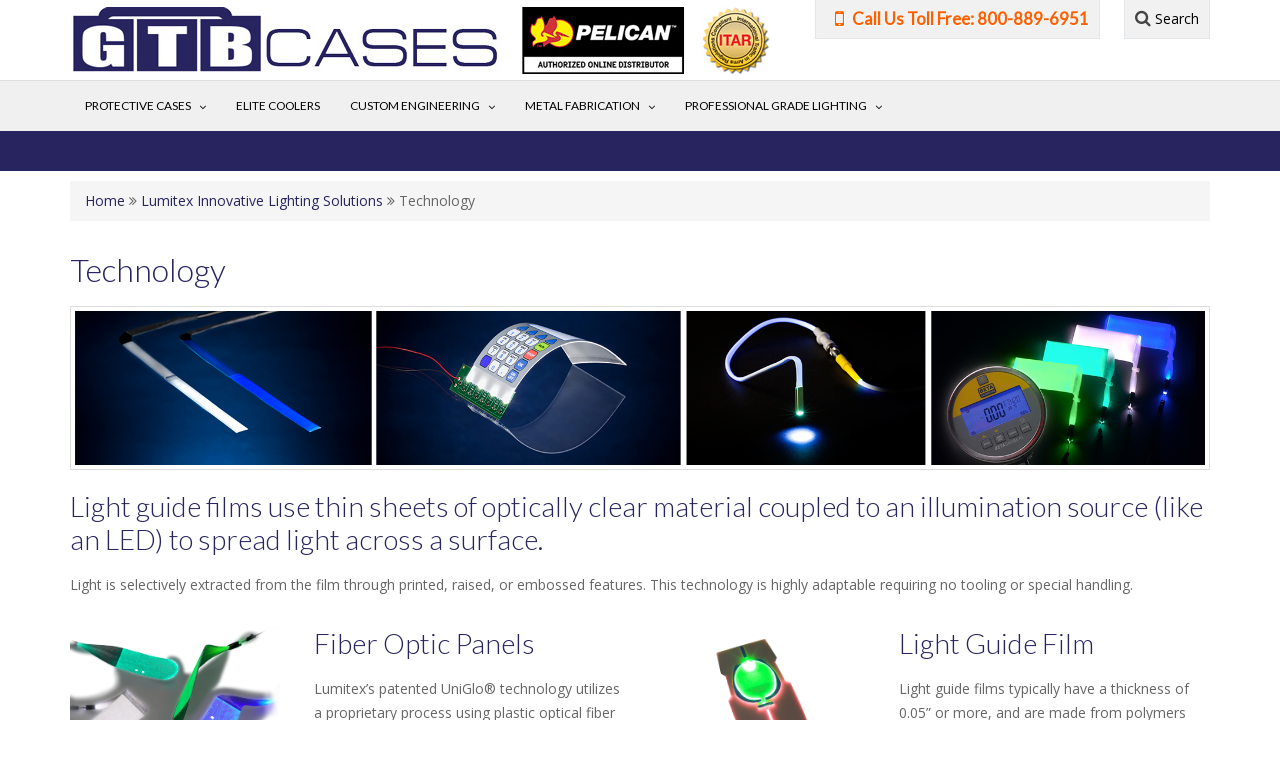

--- FILE ---
content_type: text/html;charset=UTF-8
request_url: http://www.gtbcases.com/category/19090/technology.htm
body_size: 8513
content:


	  
	  
<!DOCTYPE html>
<html lang="en">

<head>

<meta name="viewport" content="width=device-width, initial-scale=1">
<meta name="viewport" content="width=device-width, initial-scale=1.0, minimum-scale=1.0, maximum-scale=1.0, user-scalable=no">

<!-- /////////////////////////////////////////// BEGIN HEAD CONTENT /////////////////////////////////////////////// -->


<meta charset="utf-8" />
<title>Technology</title> <meta name="robots" content="index,follow" />
<meta name="keywords" content="Protective cases,Watertight cases,Waterproof boxes,Durable cases,Unbreakable boxes,Transportable cases,Shipping cases,Carrying boxes,Equipment cases,Container for equipment,Industrial cases,Industrial safety cases,Fire rescue cases,Police security cases,Military cases,Marine  nautical cases,Photographic cases,plastic cases" />
<meta name="description" content="GTB Cases offers the world's toughest watertight cases and equipment protectors. We also offer lighting solutions from Pelican Lighting." />

<meta property="og:title" content="Technology" /> 
<meta property="og:description" content="GTB Cases offers the world's toughest watertight cases and equipment protectors. We also offer lighting solutions from Pelican Lighting." />
<meta property="og:url" content="http://www.gtbcases.com/index.cfm/?fuseaction=category.display&category_id=19090" />
<meta name="msvalidate.01" content="0F41B9566072A15019A6A4EDC0C4BFCF" />
 
<link rel="dns-prefetch" href="//ajax.googleapis.com" />
<link rel="dns-prefetch" href="//fonts.gstatic.com" />
<link rel="dns-prefetch" href="//fonts.googleapis.com" />
<link rel="dns-prefetch" href="//cdnjs.cloudfare.com" />
<link rel="dns-prefetch" href="//opensource.keycdn.com" />
<!--[if lt IE 9]>
<script src="https://cdnjs.cloudflare.com/ajax/libs/html5shiv/3.7.3/html5shiv.min.js"></script>
<script src="https://cdnjs.cloudflare.com/ajax/libs/css3pie/1.0.0/PIE.min.js"></script>
<![endif]-->
	
<script src="https://ajax.googleapis.com/ajax/libs/jquery/2.2.4/jquery.min.js"></script>
<script src="https://ajax.googleapis.com/ajax/libs/jqueryui/1.11.4/jquery-ui.min.js"></script>
<script src="/cms/rootjs/index.js"></script>
<!-- Latest compiled and minified CSS -->

<link rel="stylesheet" href="/cms/js/bootstrap/3.3.6/css/bootstrap.min.css" />


<link rel="stylesheet" href="https://cdnjs.cloudflare.com/ajax/libs/font-awesome/4.7.0/css/font-awesome.min.css" />
<link rel="stylesheet" href="/cms/rootcss/index.css" />

	
	
	

	
			
		
	
	
	
	

	
<link rel="stylesheet" href="/custom/themes/default/css/palette_Default.css" media="screen" />
<link rel="stylesheet" href="/custom/themes/default/css/styles.css?version=ECC613EB-2006-CA18-C97AC32BDAC567A9" media="screen" />

<link rel="stylesheet" href="/cms/rootcss/print.css" media="print"/>
<link rel="alternate" type="application/rss+xml" href="/cms/newsfeed.cfm" title="RSS News Feed from GTB Cases Corp." />


	
	
	

	
			
		
	
	
	
	

	

<!-- /////////////////////////////////////////// END HEAD CONTENT /////////////////////////////////////////////// -->









		<!-- Global site tag (gtag.js) - Google Analytics xxxxxxxxxxx -->
		<script async src="https://www.googletagmanager.com/gtag/js?id=UA-10316791-1"></script>
		<script>
		  window.dataLayer = window.dataLayer || [];
		  function gtag(){dataLayer.push(arguments);}
		  gtag('js', new Date());
		
		  gtag('config', 'UA-10316791-1');
		</script>




</head>







	






<body  data-smooth-scrolling="1" style="max-width: 100%; overflow-x: hidden;">









<div id="sb-site">
<div class="boxed">

<header id="header-full-top" class="hidden-xs header-full">
    <div class="container">
        <a href="http://www.gtbcases.com/" class="header-full-title"></a>
        <nav class="top-nav">
 
            <div class="dropdown animated fadeInDown animation-delay-5">
				<a href="tel:800-889-6951" style="text-shadow:1px 1px 1px #fff;"><h5 style="margin:2px 0 2px 0;font-weight:bold;color:#FF5F00;"><i class="fa fa-fw fa-lg fa-mobile" style="color:#FF5F00;position:relative;top:-1px;"></i>Call Us Toll Free: 800-889-6951</h5></a>
            </div>
            <div class="dropdown animated fadeInDown animation-delay-13">
                <a href="#" class="dropdown-toggle" data-toggle="dropdown"><i class="fa fa-search"></i> Search</a>
                <div class="dropdown-menu dropdown-menu-right dropdown-search-box animated fadeInUp">
                    <form action="/index.cfm?fuseaction=page.searchresults" method="post" role="form">
                        <div class="input-group">
                            <input type="text" name="string" value="" class="form-control" placeholder="Search...">
                            <span class="input-group-btn">
                                <button class="btn btn-primary" type="submit" value="submit">Go!</button>
                            </span>
                        </div><!-- /input-group -->
                    </form>
                </div>
            </div> <!-- dropdown -->
        </nav>
    </div> <!-- container -->
</header> <!-- header-full -->

	
	<nav id="header" class="navbar navbar-static-top navbar-default navbar-header-full yamm" role="navigation">
		
		<div class="container">
			<div class="navbar-header">
				<button type="button" class="navbar-toggle" data-toggle="collapse" data-target="#navbar">
					<span class="sr-only">Toggle navigation</span>
					<i class="fa fa-bars"></i>
				</button>
				
				<a id="ar-brand" class="navbar-brand hidden-lg hidden-md hidden-sm" href="http://www.gtbcases.com/index.cfm">GTB Cases Corp.</a>
				
			</div>
        <div id="navbar" class="navbar-collapse collapse">
		
			<ul class="nav navbar-nav" id="mainNav">
				
			    
				
					
				
				
    
    
	
	
		
	
	
		
		
	
	<li id="nav-cat-4275" class="dropdown"><a href="#" class="dropdown-toggle" data-toggle="dropdown">Protective Cases</a>
		
		
            
		<ul class="dropdown-menu dropdown-menu-left">
			<li><a href="http://www.gtbcases.com/category/4275/protective-cases.htm" target="_self">Protective Cases</a></li>
			
			
				
				
				
    
    
	
	
		
	
	
		
		
	
	<li id="nav-cat-10849"><a href="http://www.gtbcases.com/category/10849/shell-and-case-standard-300-carrying-cases.htm" target="_self" title="Shell-Case, Ltd.">Shell-Case, Ltd.</a>
		
    </li>

			
				
				
				
    
    
	
	
		
	
	
		
		
	
	<li id="nav-cat-10850" class="dropdown-submenu"><a href="#" class="dropdown-toggle" data-toggle="dropdown">Fieldtex Products</a>
		
		
            
		<ul class="dropdown-menu dropdown-menu-left">
			<li><a href="http://www.gtbcases.com/category/10850/fieldtex-products.htm" target="_self">Fieldtex Products</a></li>
			
			
				
				
				
    
    
	
	
		
	
	
		
		
	
	<li id="nav-cat-10901"><a href="http://www.gtbcases.com/category/10901/fieldtex-medical.htm" target="_self" title="Fieldtex Medical">Fieldtex Medical</a>
		
    </li>

			
				
				
				
    
    
	
	
		
	
	
		
		
	
	<li id="nav-cat-10902"><a href="http://www.gtbcases.com/category/10902/fieldtex-military.htm" target="_self" title="Fieldtex Military">Fieldtex Military</a>
		
    </li>

			
				
				
				
    
    
	
	
		
	
	
		
		
	
	<li id="nav-cat-10903"><a href="http://www.gtbcases.com/category/10903/fieldtex-instruments.htm" target="_self" title="Fieldtex Instruments">Fieldtex Instruments</a>
		
    </li>

			
				
				
				
    
    
	
	
		
	
	
		
		
	
	<li id="nav-cat-10904"><a href="http://www.gtbcases.com/category/10904/fieldtex-custom-sewn-products.htm" target="_self" title="FieldTex Custom Sewn Products">FieldTex Custom Sewn Products</a>
		
    </li>

			
		</ul>
        
    </li>

			
				
				
				
    
    
	
	
		
	
	
		
		
	
	<li id="nav-cat-6450" class="dropdown-submenu"><a href="#" class="dropdown-toggle" data-toggle="dropdown">Pelican Cases</a>
		
		
            
		<ul class="dropdown-menu dropdown-menu-left">
			<li><a href="http://www.gtbcases.com/category/6450/pelican-cases.htm" target="_self">Pelican Cases</a></li>
			
			
				
				
				
    
    
	
	
		
	
	
		
		
	
	<li id="nav-cat-5466"><a href="http://www.gtbcases.com/category/5466/pelican-storm-cases.htm" target="_self" title="Pelican Storm Cases">Pelican Storm Cases</a>
		
    </li>

			
				
				
				
    
    
	
	
		
	
	
		
		
	
	<li id="nav-cat-4277"><a href="http://www.gtbcases.com/category/4277/pelican-laptop-cases.htm" target="_self" title="Pelican Laptop Cases">Pelican Laptop Cases</a>
		
    </li>

			
				
				
				
    
    
	
	
		
	
	
		
		
	
	<li id="nav-cat-4280"><a href="http://www.gtbcases.com/category/4280/micro-pelican-cases.htm" target="_self" title="Micro Pelican Cases">Micro Pelican Cases</a>
		
    </li>

			
				
				
				
    
    
	
	
		
	
	
		
		
	
	<li id="nav-cat-4281"><a href="http://www.gtbcases.com/category/4281/small-pelican-cases.htm" target="_self" title="Small Pelican Cases">Small Pelican Cases</a>
		
    </li>

			
				
				
				
    
    
	
	
		
	
	
		
		
	
	<li id="nav-cat-4282"><a href="http://www.gtbcases.com/category/4282/medium-pelican-cases.htm" target="_self" title="Medium Pelican Cases">Medium Pelican Cases</a>
		
    </li>

			
				
				
				
    
    
	
	
		
	
	
		
		
	
	<li id="nav-cat-4283"><a href="http://www.gtbcases.com/category/4283/large-pelican-cases.htm" target="_self" title="Large Pelican Cases">Large Pelican Cases</a>
		
    </li>

			
				
				
				
    
    
	
	
		
	
	
		
		
	
	<li id="nav-cat-6290"><a href="http://www.gtbcases.com/category/6290/pelican-and-hardigg-rackmount-cases.htm" target="_self" title="Pelican-Hardigg Rackmount Cases">Pelican-Hardigg Rackmount Cases</a>
		
    </li>

			
				
				
				
    
    
	
	
		
	
	
		
		
	
	<li id="nav-cat-12341"><a href="http://www.gtbcases.com/category/12341/pelican-air-cases.htm" target="_self" title="Pelican Air Cases">Pelican Air Cases</a>
		
    </li>

			
				
				
				
    
    
	
	
		
	
	
		
		
	
	<li id="nav-cat-16495" class="dropdown-submenu"><a href="#" class="dropdown-toggle" data-toggle="dropdown">Pelican-Hardigg V-Series Rack Mount Cases</a>
		
		
            
		<ul class="dropdown-menu dropdown-menu-left">
			<li><a href="http://www.gtbcases.com/category/16495/pelican-and-hardigg-v-and-series-rack-mount-cases.htm" target="_self">Pelican-Hardigg V-Series Rack Mount Cases</a></li>
			
			
				
				
				
    
    
	
	
		
	
	
		
		
	
	<li id="nav-cat-16498"><a href="http://www.gtbcases.com/category/16498/classic-and-v-sizes.htm" target="_self" title="Classic-V Sizes">Classic-V Sizes</a>
		
    </li>

			
				
				
				
    
    
	
	
		
	
	
		
		
	
	<li id="nav-cat-16499"><a href="http://www.gtbcases.com/category/16499/super-and-v-sizes.htm" target="_self" title="Super-V Sizes">Super-V Sizes</a>
		
    </li>

			
		</ul>
        
    </li>

			
		</ul>
        
    </li>

			
				
				
				
    
    
	
	
		
	
	
		
		
	
	<li id="nav-cat-6452" class="dropdown-submenu"><a href="#" class="dropdown-toggle" data-toggle="dropdown">ZERO Cases</a>
		
		
            
		<ul class="dropdown-menu dropdown-menu-left">
			<li><a href="http://www.gtbcases.com/category/6452/zero-cases.htm" target="_self">ZERO Cases</a></li>
			
			
				
				
				
    
    
	
	
		
	
	
		
		
	
	<li id="nav-cat-5140"><a href="http://www.gtbcases.com/category/5140/zero-centurion-cases.htm" target="_self" title="ZERO Centurion Cases">ZERO Centurion Cases</a>
		
    </li>

			
				
				
				
    
    
	
	
		
	
	
		
		
	
	<li id="nav-cat-14398"><a href="http://www.gtbcases.com/category/14398/zero-centurion-mil-and-spec-cases.htm" target="_self" title="ZERO Centurion MIL-Spec Cases">ZERO Centurion MIL-Spec Cases</a>
		
    </li>

			
				
				
				
    
    
	
	
		
	
	
		
		
	
	<li id="nav-cat-14401"><a href="http://www.gtbcases.com/category/14401/zero-deep-drawn-cans.htm" target="_self" title="ZERO Deep Drawn Cans">ZERO Deep Drawn Cans</a>
		
    </li>

			
				
				
				
    
    
	
	
		
	
	
		
		
	
	<li id="nav-cat-14400"><a href="http://www.gtbcases.com/category/14400/zero-modular-and-reusable-containers.htm" target="_self" title="ZERO Modular and Reusable Containers">ZERO Modular and Reusable Containers</a>
		
    </li>

			
				
				
				
    
    
	
	
		
	
	
		
		
	
	<li id="nav-cat-14396"><a href="http://www.gtbcases.com/category/14396/zero-val-and-an-900-series-cases.htm" target="_self" title="VAL-AN 900 Series Rackmount Front Opening Cases">VAL-AN 900 Series Rackmount Front Opening Cases</a>
		
    </li>

			
				
				
				
    
    
	
	
		
	
	
		
		
	
	<li id="nav-cat-14397"><a href="http://www.gtbcases.com/category/14397/zero-val-and-an-transit-cases.htm" target="_self" title="ZERO Val-An Transit Cases">ZERO Val-An Transit Cases</a>
		
    </li>

			
				
				
				
    
    
	
	
		
	
	
		
		
	
	<li id="nav-cat-14399"><a href="http://www.gtbcases.com/category/14399/zero-valuline-instrument-cases.htm" target="_self" title="ZERO Valuline Instrument Cases">ZERO Valuline Instrument Cases</a>
		
    </li>

			
				
				
				
    
    
	
	
		
	
	
		
		
	
	<li id="nav-cat-6513"><a href="http://www.gtbcases.com/category/6513/zero-zeroller-cases.htm" target="_self" title="Zero ZeRoller Cases">Zero ZeRoller Cases</a>
		
    </li>

			
		</ul>
        
    </li>

			
				
				
				
    
    
	
	
		
	
	
		
		
	
	<li id="nav-cat-6453" class="dropdown-submenu"><a href="#" class="dropdown-toggle" data-toggle="dropdown">Hardigg Cases</a>
		
		
            
		<ul class="dropdown-menu dropdown-menu-left">
			<li><a href="http://www.gtbcases.com/category/6453/hardigg-cases.htm" target="_self">Hardigg Cases</a></li>
			
			
				
				
				
    
    
	
	
		
	
	
		
		
	
	<li id="nav-cat-6349"><a href="http://www.gtbcases.com/category/6349/mobile-armory.htm" target="_self" title="Mobile Armory">Mobile Armory</a>
		
    </li>

			
				
				
				
    
    
	
	
		
	
	
		
		
	
	<li id="nav-cat-6347"><a href="http://www.gtbcases.com/category/6347/mobile-it.htm" target="_self" title="Mobile IT">Mobile IT</a>
		
    </li>

			
				
				
				
    
    
	
	
		
	
	
		
		
	
	<li id="nav-cat-6348"><a href="http://www.gtbcases.com/category/6348/mobile-master.htm" target="_self" title="Mobile Master">Mobile Master</a>
		
    </li>

			
				
				
				
    
    
	
	
		
	
	
		
		
	
	<li id="nav-cat-6350"><a href="http://www.gtbcases.com/category/6350/mobile-medical.htm" target="_self" title="Mobile Medical">Mobile Medical</a>
		
    </li>

			
				
				
				
    
    
	
	
		
	
	
		
		
	
	<li id="nav-cat-6346"><a href="http://www.gtbcases.com/category/6346/mobile-office.htm" target="_self" title="Mobile Office">Mobile Office</a>
		
    </li>

			
				
				
				
    
    
	
	
		
	
	
		
		
	
	<li id="nav-cat-6292"><a href="http://www.gtbcases.com/category/6292/ruggedized-roto-mold-cases.htm" target="_self" title="Ruggedized Roto Mold Cases">Ruggedized Roto Mold Cases</a>
		
    </li>

			
		</ul>
        
    </li>

			
				
				
				
    
    
	
	
		
	
	
		
		
	
	<li id="nav-cat-4502" class="dropdown-submenu"><a href="#" class="dropdown-toggle" data-toggle="dropdown">Custom Protective Cases</a>
		
		
            
		<ul class="dropdown-menu dropdown-menu-left">
			<li><a href="http://www.gtbcases.com/category/4502/custom-protective-cases-and-solutions.htm" target="_self">Custom Protective Cases</a></li>
			
			
				
				
				
    
    
	
	
		
	
	
		
		
	
	<li id="nav-cat-4279"><a href="http://www.gtbcases.com/category/4279/military-and-government.htm" target="_self" title="Military & Government">Military & Government</a>
		
    </li>

			
		</ul>
        
    </li>

			
		</ul>
        
    </li>

				
				
					
				
				
    
    
	
	
		
	
	
		
		
	
	<li id="nav-cat-10957"><a href="http://www.gtbcases.com/category/10957/pelican-progear-elite-coolers.htm" target="_self" title="Elite Coolers">Elite Coolers</a>
		
    </li>

				
				
					
				
				
    
    
	
	
		
	
	
		
		
	
	<li id="nav-cat-10852" class="dropdown"><a href="#" class="dropdown-toggle" data-toggle="dropdown">Custom Engineering</a>
		
		
            
		<ul class="dropdown-menu dropdown-menu-left">
			<li><a href="http://www.gtbcases.com/category/10852/custom-engineering-solutions.htm" target="_self">Custom Engineering</a></li>
			
			
				
				
				
    
    
	
	
		
	
	
		
		
	
	<li id="nav-cat-10856"><a href="http://www.gtbcases.com/category/10856/new-product-engineering-services.htm" target="_self" title="New Product Engineering Services">New Product Engineering Services</a>
		
    </li>

			
				
				
				
    
    
	
	
		
	
	
		
		
	
	<li id="nav-cat-10858"><a href="http://www.gtbcases.com/category/10858/qa-and-qc-inspection-and-reverse-engineering.htm" target="_self" title="QA / QC Inspection & Reverse Engineering">QA / QC Inspection & Reverse Engineering</a>
		
    </li>

			
				
				
				
    
    
	
	
		
	
	
		
		
	
	<li id="nav-cat-10854"><a href="http://www.gtbcases.com/category/10854/advanced-engineering-analysis.htm" target="_self" title="Advanced Engineering Analysis">Advanced Engineering Analysis</a>
		
    </li>

			
				
				
				
    
    
	
	
		
	
	
		
		
	
	<li id="nav-cat-10857"><a href="http://www.gtbcases.com/category/10857/lean-manufacturing-implementation.htm" target="_self" title="Lean Manufacturing Implementation">Lean Manufacturing Implementation</a>
		
    </li>

			
				
				
				
    
    
	
	
		
	
	
		
		
	
	<li id="nav-cat-10855"><a href="http://www.gtbcases.com/category/10855/machine-design.htm" target="_self" title="Machine Design">Machine Design</a>
		
    </li>

			
				
				
				
    
    
	
	
		
	
	
		
		
	
	<li id="nav-cat-10853"><a href="http://www.gtbcases.com/category/10853/3d-rapid-prototyping.htm" target="_self" title="3D Rapid Prototyping">3D Rapid Prototyping</a>
		
    </li>

			
		</ul>
        
    </li>

				
				
					
				
				
    
    
	
	
		
	
	
		
		
	
	<li id="nav-cat-10905" class="dropdown"><a href="#" class="dropdown-toggle" data-toggle="dropdown">Metal Fabrication</a>
		
		
            
		<ul class="dropdown-menu dropdown-menu-left">
			<li><a href="http://www.gtbcases.com/category/10905/custom-metal-fabrication-services.htm" target="_self">Metal Fabrication</a></li>
			
			
				
				
				
    
    
	
	
		
	
	
		
		
	
	<li id="nav-cat-10930"><a href="http://www.gtbcases.com/category/10930/design-and-engineering.htm" target="_self" title="Design & Engineering">Design & Engineering</a>
		
    </li>

			
				
				
				
    
    
	
	
		
	
	
		
		
	
	<li id="nav-cat-10932"><a href="http://www.gtbcases.com/category/10932/forming-rolling-and-bending.htm" target="_self" title="Forming, Rolling & Bending">Forming, Rolling & Bending</a>
		
    </li>

			
				
				
				
    
    
	
	
		
	
	
		
		
	
	<li id="nav-cat-10933"><a href="http://www.gtbcases.com/category/10933/laser-cutting.htm" target="_self" title="Laser Cutting">Laser Cutting</a>
		
    </li>

			
				
				
				
    
    
	
	
		
	
	
		
		
	
	<li id="nav-cat-10938"><a href="http://www.gtbcases.com/category/10938/metal-welding.htm" target="_self" title="Metal Welding">Metal Welding</a>
		
    </li>

			
				
				
				
    
    
	
	
		
	
	
		
		
	
	<li id="nav-cat-10939"><a href="http://www.gtbcases.com/category/10939/powder-coating-and-liquid-painting.htm" target="_self" title="Powder Coating & Liquid Painting">Powder Coating & Liquid Painting</a>
		
    </li>

			
				
				
				
    
    
	
	
		
	
	
		
		
	
	<li id="nav-cat-10929"><a href="http://www.gtbcases.com/category/10929/precision-metal.htm" target="_self" title="Precision Metal">Precision Metal</a>
		
    </li>

			
				
				
				
    
    
	
	
		
	
	
		
		
	
	<li id="nav-cat-10935"><a href="http://www.gtbcases.com/category/10935/sawing-machining.htm" target="_self" title="Sawing Machining">Sawing Machining</a>
		
    </li>

			
				
				
				
    
    
	
	
		
	
	
		
		
	
	<li id="nav-cat-10936"><a href="http://www.gtbcases.com/category/10936/shearing-services.htm" target="_self" title="Shearing Services">Shearing Services</a>
		
    </li>

			
				
				
				
    
    
	
	
		
	
	
		
		
	
	<li id="nav-cat-10934"><a href="http://www.gtbcases.com/category/10934/sheet-metal-punching.htm" target="_self" title="Sheet Metal Punching">Sheet Metal Punching</a>
		
    </li>

			
				
				
				
    
    
	
	
		
	
	
		
		
	
	<li id="nav-cat-10937"><a href="http://www.gtbcases.com/category/10937/specialty-jobs.htm" target="_self" title="Specialty Jobs">Specialty Jobs</a>
		
    </li>

			
				
				
				
    
    
	
	
		
	
	
		
		
	
	<li id="nav-cat-10931"><a href="http://www.gtbcases.com/category/10931/turnkey-assembly.htm" target="_self" title="Turnkey Assembly">Turnkey Assembly</a>
		
    </li>

			
		</ul>
        
    </li>

				
				
					
				
				
    
    
	
	
		
	
	
		
		
	
	<li id="nav-cat-4276" class="dropdown"><a href="#" class="dropdown-toggle" data-toggle="dropdown">Professional Grade Lighting</a>
		
		
            
		<ul class="dropdown-menu dropdown-menu-left">
			<li><a href="http://www.gtbcases.com/category/4276/professional-grade-pelican-lighting.htm" target="_self">Professional Grade Lighting</a></li>
			
			
				
				
				
    
    
	
	
		
	
	
		
		
	
	<li id="nav-cat-4840"><a href="http://www.gtbcases.com/category/4840/headsup-lites.htm" target="_self" title="Headsup Lites">Headsup Lites</a>
		
    </li>

			
				
				
				
    
    
	
	
		
	
	
		
		
	
	<li id="nav-cat-4301"><a href="http://www.gtbcases.com/category/4301/ir-and-nvg-lights.htm" target="_self" title="IR and NVG Lights">IR and NVG Lights</a>
		
    </li>

			
				
				
				
    
    
	
	
		
	
	
		
		
	
	<li id="nav-cat-4293"><a href="http://www.gtbcases.com/category/4293/led-series.htm" target="_self" title="LED Series">LED Series</a>
		
    </li>

			
				
				
				
    
    
	
	
		
	
	
		
		
	
	<li id="nav-cat-4298"><a href="http://www.gtbcases.com/category/4298/nemo-and-trade-and-dive-series.htm" target="_self" title="Nemo & Trade - Dive Series">Nemo & Trade - Dive Series</a>
		
    </li>

			
				
				
				
    
    
	
	
		
	
	
		
		
	
	<li id="nav-cat-4296"><a href="http://www.gtbcases.com/category/4296/recoil-led-and-trade-series.htm" target="_self" title="Recoil LED & Trade Series">Recoil LED & Trade Series</a>
		
    </li>

			
				
				
				
    
    
	
	
		
	
	
		
		
	
	<li id="nav-cat-4297"><a href="http://www.gtbcases.com/category/4297/tactical-lights.htm" target="_self" title="Tactical Lights">Tactical Lights</a>
		
    </li>

			
		</ul>
        
    </li>

				
			</ul>
			<!-- header dropdown buttons -->
			<div class="header-dropdown-buttons hidden-xs ">
			
        
												</div>
												<!-- header dropdown buttons end--></div><!--/.nav-collapse -->
      </div>
    </nav>
	
	

<header class="main-header no-margin-bottom">
    <div class="container">
        
    </div>
</header>



<section>
<div class="container">
    <div class="row">
	
        <div class="col-md-12 no-margin-top">
		

<!-- Begin Breadcrumb -->


<ol class="breadcrumb" style="margin-left:0;margin-right:0;">


<li><a href="/index.cfm">Home</a> <i class="fa fa-angle-double-right"></i> <a href="/index.cfm?fuseaction=category.display&amp;category_id=19088" >Lumitex Innovative Lighting Solutions</a> <i class="fa fa-angle-double-right"></i> <span class="active">Technology</span></li>

</ol>



<!-- End Breadcrumb -->

 
	
		
	
	

			

	
	
	



	

	





	
	
			
		

	
	
	
			
		

	




<div id="category19090" class="customclass">


	<div id="detail-container" class="category-content clearfix">
	
	



	
	<a name="top"></a>
	
		
			
		
			<h1 id="title_category_19090">Technology</h1>
		
	
	



	




	
	<p><img alt="" class="img-responsive thumbnail" src="/custom/images/products/lumitex/technology-banner.png" /></p>

<h2>Light guide films use thin sheets of optically clear material coupled to an illumination source (like an LED) to spread light across a surface.</h2>

<p>Light is selectively extracted from the film through printed, raised, or embossed features. This technology is highly adaptable requiring no tooling or special handling.</p>

	
	
	

	


</div>

	
	
	
	
	
	
		
	
	
			
		

	
	
	
	
	
	
			
		

	
	
	
	
	
	
	
	
			
		

	
	
			<div class="row">
			
			
			<div class="col-sm-6">
			
		<div class="row" style="border-bottom:1px dotted #e5e5e5;padding-bottom:15px;">
			
				
			<div class="col-xs-5">
				



















<a href="http://www.gtbcases.com/category/19095/fiber-optic-panels.htm" target="_self"><img src="/custom/images/products/lumitex/fiber-optic-4.png" border="0" alt="Fiber Optic Panels" title="Fiber Optic Panels" class="listingImage img-responsive center-block" /></a>




			</div>
			
			<div class="col-xs-7">
			<div class="sub-cat-container">
			
				
			<h2 class="subcats-title" title="Fiber Optic Panels" style="margin-top:0;"><a href="http://www.gtbcases.com/category/19095/fiber-optic-panels.htm" target="_self" title="Fiber Optic Panels">Fiber Optic Panels</a></h2>
				
			
			
			


	<div id="category_content_19095" class="listingText">
		
			Lumitex&rsquo;s patented UniGlo&reg; technology utilizes a proprietary process using plastic optical fiber panels to create light where you need it.
		
	</div>



			
			
			</div>
			<br />
			<a href="http://www.gtbcases.com/category/19095/fiber-optic-panels.htm" class="btn btn-block btn-default" target="_self">Click For More Info <i class="fa fa-chevron-circle-right"></i></a>
			</div>
		</div>
		<br />

			</div>
			
			
			
			<div class="col-sm-6">
			
		<div class="row" style="border-bottom:1px dotted #e5e5e5;padding-bottom:15px;">
			
				
			<div class="col-xs-5">
				



















<a href="http://www.gtbcases.com/category/19094/light-guide-film.htm" target="_self"><img src="/custom/images/products/lumitex/light-guide-film.png" border="0" alt="Light Guide Film" title="Light Guide Film" class="listingImage img-responsive center-block" /></a>




			</div>
			
			<div class="col-xs-7">
			<div class="sub-cat-container">
			
				
			<h2 class="subcats-title" title="Light Guide Film" style="margin-top:0;"><a href="http://www.gtbcases.com/category/19094/light-guide-film.htm" target="_self" title="Light Guide Film">Light Guide Film</a></h2>
				
			
			
			


	<div id="category_content_19094" class="listingText">
		
			Light guide films typically have a thickness of 0.05&rdquo; or more, and are made from polymers such as acrylic or polycarbonate.
		
	</div>



			
			
			</div>
			<br />
			<a href="http://www.gtbcases.com/category/19094/light-guide-film.htm" class="btn btn-block btn-default" target="_self">Click For More Info <i class="fa fa-chevron-circle-right"></i></a>
			</div>
		</div>
		<br />

			</div>
			
			
			
			<div class="col-sm-6">
			
		<div class="row" style="border-bottom:1px dotted #e5e5e5;padding-bottom:15px;">
			
				
			<div class="col-xs-5">
				



















<a href="http://www.gtbcases.com/category/19096/molded-light-guide.htm" target="_self"><img src="/custom/images/products/lumitex/molded-light-guide-2.png" border="0" alt="Molded Light Guide" title="Molded Light Guide" class="listingImage img-responsive center-block" /></a>




			</div>
			
			<div class="col-xs-7">
			<div class="sub-cat-container">
			
				
			<h2 class="subcats-title" title="Molded Light Guide" style="margin-top:0;"><a href="http://www.gtbcases.com/category/19096/molded-light-guide.htm" target="_self" title="Molded Light Guide">Molded Light Guide</a></h2>
				
			
			
			


	<div id="category_content_19096" class="listingText">
		
			Molded light guides are used to take light from a point source, such as an LED, and spread the light over a larger area.
		
	</div>



			
			
			</div>
			<br />
			<a href="http://www.gtbcases.com/category/19096/molded-light-guide.htm" class="btn btn-block btn-default" target="_self">Click For More Info <i class="fa fa-chevron-circle-right"></i></a>
			</div>
		</div>
		<br />

			</div>
			
			
			</div>
			
			
			
					

	
	

</div>
	
        </div>
    </div>
</div> <!-- container -->
</section>

<aside id="footer-widgets">
    <div class="container">
        <div class="row">
            <div class="col-md-4">
                <h3 class="footer-widget-title">Sitemap</h3>
				<div class="row">
					<div class="col-sm-6">
		                <ul class="list-unstyled">
		                    <li><a href="http://www.gtbcases.com/">Home</a></li>
		                    
		                    
		                    <li><a href="http://www.gtbcases.com/category/10848/contact-us.htm">Contact</a></li>
		                </ul>
					</div>
					<div class="col-sm-6">
		                <ul class="list-unstyled">
		                    
		                    <li><a href="http://www.gtbcases.com/index.cfm?fuseaction=page.privacypolicy">Privacy Policy</a></li>
		                    <li><a href="http://www.gtbcases.com/index.cfm?fuseaction=page.termsofservice">Terms of Service</a></li>
		                    <li><a href="http://www.gtbcases.com/category/12252/shipping-and-return-policy.htm">Shipping &amp; Return Policy</a></li>
		                </ul>
					</div>
				</div>
				
				
            </div>
            <div class="col-md-4">
               
            </div>
            <div class="col-md-4">
                <div class="footer-widget">
                    <h3 class="footer-widget-title">Special Offers!</h3>
                    <div class="row">
                        <div class="col-lg-6 col-md-6 col-sm-3 col-xs-6">
                            <a href="#" class="thumbnail"><img src="/custom/images/products/cases/hardigg/fieldpack.jpg" class="img-responsive" alt="Image"></a>
                        </div>
                        <div class="col-lg-6 col-md-6 col-sm-3 col-xs-6">
                            <a href="#" class="thumbnail"><img src="/custom/images/products/cases/hardigg/fieldpack.jpg" class="img-responsive" alt="Image"></a>
                        </div>
                        <div class="col-lg-6 col-md-6 col-sm-3 col-xs-6">
                            <a href="#" class="thumbnail"><img src="/custom/images/products/cases/hardigg/m60.jpg" class="img-responsive" alt="Image"></a>
                        </div>
                        <div class="col-lg-6 col-md-6 col-sm-3 col-xs-6">
                            <a href="#" class="thumbnail"><img src="/custom/images/products/cases/hardigg/m24.jpg" class="img-responsive" alt="Image"></a>
                        </div>
                    </div>
                </div>
            </div>
        </div> <!-- row -->
    </div> <!-- container -->
</aside> <!-- footer-widgets -->
<footer id="footer">
    <p><a href="http://www.gtbcases.com/index.cfm" style="color:#fff;">&copy; 2026 GTB Cases Corp.<br />All Rights Reserved</a></p>
</footer>

</div> <!-- boxed -->
</div> <!-- sb-site -->

 
<div id="back-top">
    <a href="#header"><i class="fa fa-chevron-up"></i></a>
</div>

<!-- Scripts -->
<!-- Compiled in vendors.js -->




	
	
			
		

	
	
	
			
		

	





	




	
	
	

	

			


		
	
	
	
	

	


<script src="https://cdnjs.cloudflare.com/ajax/libs/twitter-bootstrap/3.3.6/js/bootstrap.min.js"></script>



		
		<script src="/cms/js/jquery/util.matchheight/0.7.2/dist/jquery.matchHeight-min.js" type="text/javascript"></script>
	

<script src="/cms/jsapplications/jquery/util.printArea/2.4.2/jquery.PrintArea.js" type="text/javascript"></script>

<script src="/custom/themes/2015/assets/js/vendors.js"></script>
<script src="/custom/themes/2015/assets/js/app.js"></script>
<script src="/custom/themes/2015/assets/js/commerce.js"></script>







	
	
	

	
			
		<script type="text/javascript">
			$(document).ready(function(){
		
			
			
		    $('.sub-cat-container').matchHeight({
				property: 'min-height'
			});
			
			
		    $('.subcats-title').matchHeight({
				property: 'min-height'
			});
			
			

$("button#print-button-19090").click(function(){
	$("div#coupon-19090").printArea();
});


			
			
	$.fn.bootstrapSwitch.defaults.offColor = 'primary';
	$.fn.bootstrapSwitch.defaults.onColor = 'success';
    $("[name='my-checkbox']").bootstrapSwitch();

			
		});
		</script>
		<script>
		
	
	
		
		
		
	
		
		
		
			
		
	
	
	

	
			
	
	

		</script>

			
		
	
	
	
	

	
</body>

	




	
	

	

	
	
		
	


</html>

--- FILE ---
content_type: text/css;charset=UTF-8
request_url: http://www.gtbcases.com/cms/rootcss/index.css
body_size: 10690
content:
/*Third Party Styles*/


@-ms-viewport {width:device-width;}







/*
Pines Form 2.0

license: http://www.gnu.org/licenses/gpl.html
license: http://www.gnu.org/licenses/lgpl.html
license: http://www.mozilla.org/MPL/MPL-1.1.html
author: Hunter Perrin <hunter@sciactive.com>
copyright: SciActive.com
link: http://pinesframework.org/pform/
*/
.pf-form {
	display: inline;
}


.pf-form:after, .pf-form fieldset:after {
	content: ".";
	display: block;
	height: 0;
	clear: both;
	visibility: hidden;
}
.pf-form .pf-clearing { /* For clearing BRs... */
	clear: both;
	height: 1px;
}
.pf-form fieldset {
	padding: 5.6px 10px 12px;
	/* border: 1px solid #CCC;*/
}
.pf-form fieldset.pf-group {
	display: block;
	clear: left;
	margin-bottom: 15px;
}
.pf-form .pf-element {
	float: left;
	clear: left;
	padding-bottom: 15px;
}
.pf-form .pf-heading, .pf-form .pf-element.pf-full-width {
	width: 100%;
}
.pf-form .pf-heading {
	border-bottom: 1px solid #CCC;
	padding-bottom: 0;
	margin-bottom: 10px;
}
.pf-form .pf-element .pf-label, .pf-form .pf-element .pf-note {
	width: 230px; /* Width of labels. */
	float: left;
}
.pf-form.pf-labels-right .pf-label, .pf-form .pf-labels-right .pf-label, .pf-form .pf-labels-right.pf-label, .pf-form.pf-labels-right .pf-note, .pf-form .pf-labels-right .pf-note, .pf-form .pf-labels-right.pf-note {
	text-align: right;
}
.pf-form.pf-labels-left .pf-label, .pf-form .pf-labels-left .pf-label, .pf-form .pf-labels-left.pf-label, .pf-form.pf-labels-left .pf-note, .pf-form .pf-labels-left .pf-note, .pf-form .pf-labels-left.pf-note {
	text-align: left;
}
.pf-form .pf-element .pf-note {
	margin-top: .5em;
	clear: left;
	font-size: 70%;
	opacity: .8;
}
.pf-form .pf-element .pf-required {
	color: #f00;
}
.pf-form .pf-element .pf-group {
	margin-left: 230px; /* Same as width of labels. */
	display: block;
}
.pf-form .pf-element .pf-field, .pf-form .pf-buttons .pf-button {
	float: none;
	margin-left: 5px; /* Margin between inputs and labels. */
}
.pf-form .pf-element .pf-field.pf-full-width {
	display: block;
	margin-left: 235px; /* Width of labels + margin between inputs and labels. */
}
.pf-form .pf-buttons {
	clear: both;
	padding-bottom: 0;
	padding-left: 215px; /* Width of labels + margin to inputs - button spacing. */
}
.pf-form .pf-buttons.pf-centered {
	width: 100%;
	padding-left: 0;
	text-align: center;
}
.pf-form .pf-buttons .pf-button {
	margin-left: 20px; /* Button spacing. */
	margin-bottom: 10px;
}

@media (max-width: 720px) {
	.pf-form .pf-element.pf-full-width .pf-full-width {
		padding-right: .2em; /* Keep padded inputs from pushing out of their box. */
	}
	.pf-form .pf-element .pf-label, .pf-form .pf-element .pf-note {
		float: none;
		width: auto;
		display: block;
		margin-bottom: .1em;
	}
	.pf-form .pf-element .pf-group {
		margin-left: 0;
		display: block;
	}
	.pf-form .pf-element .pf-field.pf-full-width {
		margin-left: 0;
	}
	.pf-form .pf-buttons {
		padding-left: 0;
	}
}

/* Z-INDEX */
 .formError { z-index: 990; }
    .formError .formErrorContent { z-index: 991; }
    .formError .formErrorArrow { z-index: 996; }

    .ui-dialog .formError { z-index: 5000; }
    .ui-dialog .formError .formErrorContent { z-index: 5001; }
    .ui-dialog .formError .formErrorArrow { z-index: 5006; }




.inputContainer {
	position: relative;
	float: left;
}

.formError {
	position: absolute;
	top: 300px;
	left: 300px;
	display: block;
	cursor: pointer;
	text-align: left;
}

.formError.inline {
	position: relative;
	top: 0;
	left: 0;
	display: inline-block;
}

.ajaxSubmit {
	padding: 20px;
	background: #55ea55;
	border: 1px solid #999;
	display: none;
}

.formError .formErrorContent {
	width: 100%;
	background: #ee0101;
	position:relative;
	color: #fff;
	min-width: 120px;
	font-size: 11px;
	border: 2px solid #ddd;
	box-shadow: 0 0 6px #000;
	-moz-box-shadow: 0 0 6px #000;
	-webkit-box-shadow: 0 0 6px #000;
	-o-box-shadow: 0 0 6px #000;
	padding: 4px 10px 4px 10px;
	border-radius: 6px;
	-moz-border-radius: 6px;
	-webkit-border-radius: 6px;
	-o-border-radius: 6px;
}

.formError.inline .formErrorContent {
	box-shadow: none;
	-moz-box-shadow: none;
	-webkit-box-shadow: none;
	-o-box-shadow: none;
	border: none;
	border-radius: 0;
	-moz-border-radius: 0;
	-webkit-border-radius: 0;
	-o-border-radius: 0;
}

.greenPopup .formErrorContent {
	background: #33be40;
}

.blackPopup .formErrorContent {
	background: #393939;
	color: #FFF;
}

.formError .formErrorArrow {
	width: 15px;
	margin: -2px 0 0 13px;
	position:relative;
}
body[dir='rtl'] .formError .formErrorArrow,
body.rtl .formError .formErrorArrow {
	margin: -2px 13px 0 0;
}

.formError .formErrorArrowBottom {
	box-shadow: none;
	-moz-box-shadow: none;
	-webkit-box-shadow: none;
	-o-box-shadow: none;
	margin: 0px 0 0 12px;
	top:2px;
}

.formError .formErrorArrow div {
	border-left: 2px solid #ddd;
	border-right: 2px solid #ddd;
	box-shadow: 0 2px 3px #444;
	-moz-box-shadow: 0 2px 3px #444;
	-webkit-box-shadow: 0 2px 3px #444;
	-o-box-shadow: 0 2px 3px #444;
	font-size: 0px;
	height: 1px;
	background: #ee0101;
	margin: 0 auto;
	line-height: 0;
	font-size: 0;
	display: block;
}

.formError .formErrorArrowBottom div {
	box-shadow: none;
	-moz-box-shadow: none;
	-webkit-box-shadow: none;
	-o-box-shadow: none;
}

.greenPopup .formErrorArrow div {
	background: #33be40;
}

.blackPopup .formErrorArrow div {
	background: #393939;
	color: #FFF;
}

.formError .formErrorArrow .line10 {
	width: 15px;
	border: none;
}

.formError .formErrorArrow .line9 {
	width: 13px;
	border: none;
}

.formError .formErrorArrow .line8 {
	width: 11px;
}

.formError .formErrorArrow .line7 {
	width: 9px;
}

.formError .formErrorArrow .line6 {
	width: 7px;
}

.formError .formErrorArrow .line5 {
	width: 5px;
}

.formError .formErrorArrow .line4 {
	width: 3px;
}

.formError .formErrorArrow .line3 {
	width: 1px;
	border-left: 2px solid #ddd;
	border-right: 2px solid #ddd;
	border-bottom: 0 solid #ddd;
}

.formError .formErrorArrow .line2 {
	width: 3px;
	border: none;
	background: #ddd;
}

.formError .formErrorArrow .line1 {
	width: 1px;
	border: none;
	background: #ddd;
}
/*screen_cms.css*/

.listingsHeader 
	{
	width:100%;
	margin:5px;
	}
.listingsFooter 
	{
	width:100%;
	margin:5px;
	}
	
.queryResults 
	{
	margin: 10px 0 10px 0;
	}
	
.navAlpha 
	{
	text-align: center;
	margin-bottom: 10px;
	font-size: 0.8em;
	}
.navAlpha a.selected
	{
	font-size: 1.3em;
	font-weight: bold;
	background-color:#ccff66;
	padding:1px 3px 1px 3px;
	border:1px dotted #6f6f6f;}
		
.navPagethru 
	{
	text-align: right;
	margin:3px;
	}


	
/* --- COMPARE --- */
.navCompare	
	{
	float: right;
	}
	
/* --- TABS --- */
#navTabContainer
	{
	padding: 3px 0 0 0;
	margin: -3px 0 0 0;
	}
#navTabList
	{
	padding: 3px 0 2px 0;
	margin: 0 0 5px 0;
	}
#navTabList li
	{
	list-style: none;
	margin: 0;
	display: inline;
	}
#navTabList li a
	{
	padding: 2px 0.5em;
	margin-left: 3px;
	border-bottom: none;
	text-decoration: none;
	}
/*************************************************
Breadcrumb
**************************************************/
#navBreadcrumb
	{
	padding:10px 10px 5px 0;
	}
	
/*************************************************
LISTING FORMATS - Grid, Table, UL, DL, Links
**************************************************/	

	
/*************************************************
LISTING CLASSES - Standard, Vertical & Membership
**************************************************/

/* --- Standard --- */

#subCats .standard
	{
	font-color:red;
	float:left;
	width:33%;
	}

.listingImageContainer
	{
	}
.standard .listingImage 
	{
	float: left;
	margin: 0px 20px 0 20px;
	}
.standard .listingContainer			
	{
	margin: 0 0 0 0px;
	/*listingImageContainer*/
	/*float: left;*/
	}

	
.standard .listingTitleImage 
	{
	padding-bottom:10px;
	}

/* --- Membership --- */
.membership
	{
	position: relative;
	}
.membership .orderbutton
	{
	position: absolute;
	top:0; right:2px;
	}


.quickOrder .listingImage 
	{
	float: left;
	margin: 0px 6px 0 0;
	padding: 3px 3px 3px 3px;
	}
/*************************************************
FOOTERS - Listing and detail page
**************************************************/
	
/* --- DETAIL FOOTER --- */
.detailfooter {
	padding: 10px 0 2px 0;
	margin: 15px 0 10px 0;
}
.detailfooter .navActions {
	float: right;
	}
		
/* --- FOOTER MENU LISTS --- */
.navActions ul, .navFooter ul
	{
	list-style: none;
	padding: 0;
	}

.navActions ul li, .navFooter ul li
	{
 	display: inline;
	}
	

/*************************************************
DETAIL PAGE: Categories, Pages, Features, Products 
**************************************************/
#subcatsTitle
	{
	font-size:1.2em;
	font-weight:bold;
	}
/*
.pageTitles
	{
	font-size:1.5em;
	font-weight:bold;
	line-height:1.2em;
	}
*/
.featureIntro
	{
	 margin-bottom:3px;
	 font-size:1.1em;
	 
	}
	
.featureIntroDate
	{
	font-size:.8em;
	font-weight:normal;
	}
	
.featureType, .Press_Release, .Article, .News {
	font-weight: bold;
	font-size: 12px;
	}
	
.detailImage 
	{
	float: left;
	margin: 0px 7px 3px 0px; border: 0px solid;
	}
	

#detail-container
	{
	text-align: left;
	margin-bottom:20px;
	}
	
#detail-container .byline
	{
	margin: 0 0 1em 0;
	}
		
/* --- Product --- */
.productDisplay  #detailContainer	
	{
	float: left;

	}

.productDisplay  #div_detailImage	
	{
	float:left;
	padding:0 0 15px 3px;
	
	}

.productDisplay  #div_detailContent	
	{
	float:left;
	margin:0 5px 0 5px;

	}

.productDisplay  #sharethis	
	{
	width:300px;
	float:left;
	padding:0 0 10px 9px;
	}

.productDisplay  #nextitems-top	
	{
	text-align:right;
	margin:0 10px 9px 0;
	float:right;
	width:150px;
	}

.productDisplay  #tabcontainer	
	{
padding:0 0 20px 0;
	}
	
.brandImage	
	{
	display:block;
	}
.productDisplay .detailText	
	{
	clear:both;
	}
	
	
/* --- Product Pricing --- */
.productSKU 
	{
	margin:3px 0px 3px 0px;
	}
.productCustom 
	{
	margin:3px 3px 3px 3px;
	}
.productAvailability 
	{
	margin:3px 3px 3px 0;
	}
#pricebox {
	padding:0 0 15px 0;
}
	
/* --- Product Orderbox --- */
.orderboxProductName
	{
	display:none;
	}
.printProductLink
	{
	margin:10px 0 10px 0;
	}
.printProductLink, a
	{
	text-decoration:none;
	}
	
	
/* --- Unordered Lists in content area --- */
/* --- Unordered Lists in content area --- */

/* --- Unordered Lists in content area --- */

#detailContainer ul 
	{
	margin:0px  0px 0px 15px;
	padding: 0;
	} 		

#detailContainer li 
	{
	margin:0px  0px 1em 15px;
	padding: 0;
	} 
		
	
/* --- Reviews --- */
#featureReviews, #productReviews
	{
	clear:both;
	position:relative;
	width:98%;
	}
#navReviews
	{
	position:absolute;
	top:5px; right:2px;
	}
	
/* --- RELATED CATEGORIES --- */
#navRelatedCategories {
	margin:0px 0 20px 0;
	}
	
#navRelatedCategories ul {
	margin-left: 0;
	padding-left: 20;
	list-style: none;
	}
	
#navRelatedCategories ul li {
	padding:3px 0 6px 20px;
	background-image: url(/custom/images/icons/lleft.gif);
	background-repeat: no-repeat;
	background-position: 0 .4em;
	}
	
/*************************************************
BOX FORMAT CUSTOM TAGS Input/Output/Box 
**************************************************/
.inputForm
	{
	/*border: 1px solid;*/
	}
.inputFormTitle
	{
	font-size: 1.3em;
	font-weight: bold;
	}
	
.outputForm
	{
	border: 1px solid;
	-webkit-border-radius: 5px;
	-moz-border-radius: 5px;
	border-radius: 5px;
	}
.outputFormTitle
	{
	font-size: 1.3em;
	font-weight: bold;
	padding: 3px;
	}
	

.inputForm #fieldTitle
	{
	float:left;
	margin:5px;
	width:150px;
	text-align:right;
	}
	
.inputForm #fieldForm
	{
	float:left;
	margin:5px;
	}
	
#fieldsHeader
	{
	margin:5px;
	border-bottom:1px dotted silver;
	font-weight:bold;
	font-size:1.1em;
	background-color:silver;
	}
/*************************************************
FORMS
**************************************************/

.formTitle 
	{
	font-size: 1.2em;
	font-weight : bold;
	line-height: 1.6em;
	}
.formError 
	{
	color : #ff0000;
	}
.formText 
	{
	font-size: 1em;
	}
.formTextSmall
	{
	font-size: .9em;
	}
.formField 
	{

	}
textarea.formField
	{

	}
	
/*************************************************
LOGIN
NOTE: The Login Box module styles are handled in 
screen_layout.css
**************************************************/	

/* --- Register or Login Page --- */
/* This is a 2 cell table .left and .right classes  */
#pleaselogin .left, #memberlogin .left
	{
	width: 50%;
	border-right: 1px solid;
	}
#createAccountButton
	{
	}	

/* --- Login Box --- */
#loginbox
	{
	border:1px solid silver;
	}
#loginbox .title
	{
	font-weight:bold;
	}
/* --- Login Form --- */
#loginTable
	{


	}
.formlabel
	{
	text-align: right;
	}
#username, #password
	{
	width: 150px;
	}
.forgotpassword
	{
	text-align: center;
	}
	
	
/*************************************************
OTHER PAGES
**************************************************/	

/* --- Search Form --- */
#sitesearchContainer
	{
	width: 100%;
	margin-top: 20px;
	text-align: center;
	}
#searchformDescription
	{
	margin-top: .5em;
	}
#searchformDescription span
	{
	margin-right: 1em;
	}

#searchresults
	{
	width:100%;
	border-bottom:1px dashed silver;
	padding-top:7px;
	}

#searchresults h3
	{
	margin:4px 0 4px 0;
	}

	
#searchresults a:link,
#searchresults a:visited,
#searchresults a:active
	{
	color:#3366cc;
	}

#searchresults a:hover
	{
	color:#ff3300;
	text-decoration:none;
	}

.searchresultstext
	{
	font-size:1.2em;
	} 
	
/* --- Sitemap --- */
div.top 
	{
	margin: 1em 0 2em 0;
	}
	
/* --- Gift Registry Home Page --- */
#registryHome td
	{
	padding: 0 4px 0 8px;
	}
#registryHome .left, #registryHome .center
	{
	width: 33%;
	border-right: 1px solid;
	}
	
	
/*************************************************
SHOPPING CART
**************************************************/	

/* --- Basket --- */
.giftwrap
	{
	font-weight: bold;
	}
	
	
.addToRegistryButton
	{
	font-size: 1.2em;
	}
	
.addressbookLink	
	{
	font-size: 1em;
	display:block;
	float:right;
	margin-top:8px;
	}
	
/**********************************************************
REQUIRED STYLES - Do not remove these
***********************************************************/

.clearfloat {
	clear:both;
	}

/**********************************************************
REQUIRED FIELD CLASSES
***********************************************************/	
.icon-asterisk.required-field {
	color:red;
	font-size:.6em;
}
	

/**********************************************************
Business Listings - MAP BUBBLES
***********************************************************/	
.mapText {
	width: 280px;
	}
	
	
#credit {
	font-size: .8em;
}
/**********************************************************
Custom Thirdparty Widgets
***********************************************************/
.addThisContent	{
	float:right;
	}
	
.addThisContentPrint {
	float:right;
	padding-bottom:10px;
	width:20px;
	height:20px;
	padding-left:2px;
	}
	

/**********************************************************
Colorbox Thumbs for Tabbed Assets v1
***********************************************************/


.scrollup{
    width:40px;
    height:40px;
    opacity:0.3;
    position:fixed;
    bottom:50px;
    right:100px;
    display:none;
    text-indent:-9999px;
    background: url('images/icon_scroll_to_top.png') no-repeat;
}


/*WIDGETS & CONTENT BLOCKS*/
ul.widget-feature-list{
	margin-left:5px;
	padding:0;
}

a .widget-feature-list{
	font-weight:700;
	
}

.widget-feature-list feature {
	font-size:.8em;
	height:28px;
	overflow:hidden;
	display:block;
	clear:both;
	line-height:1.2em;
}

/*NEED TO OVERRIDE BOOTSTRAP LINK COLORS WHEN BUTTON STYLE IS APPLIED TO HYPER LINKS*/
#display-products-container .tab-content .tab-pane .listingText p{
line-height:1.4em;
}

/**********************************************************
Product Listing: Default Template
***********************************************************/
.category-product-listing-default ul {
	padding-left:1em
}
.category-product-listing-default li {
	margin-bottom:1.3em
}

.rborder {
	border:1px dashed red;
}
.gborder {
	border:1px dashed lime;
}
bborder {
	border:1px dashed blue;
}/*!
 * Datetimepicker for Bootstrap
 *
 * Copyright 2012 Stefan Petre
 * Improvements by Andrew Rowls
 * Licensed under the Apache License v2.0
 * http://www.apache.org/licenses/LICENSE-2.0
 *
 */
.datetimepicker {
	padding: 4px;
	margin-top: 1px;
	-webkit-border-radius: 4px;
	-moz-border-radius: 4px;
	border-radius: 4px;
	direction: ltr;
}

.datetimepicker-inline {
	width: 220px;
}

.datetimepicker.datetimepicker-rtl {
	direction: rtl;
}

.datetimepicker.datetimepicker-rtl table tr td span {
	float: right;
}

.datetimepicker-dropdown, .datetimepicker-dropdown-left {
	top: 0;
	left: 0;
}

[class*=" datetimepicker-dropdown"]:before {
	content: '';
	display: inline-block;
	border-left: 7px solid transparent;
	border-right: 7px solid transparent;
	border-bottom: 7px solid #cccccc;
	border-bottom-color: rgba(0, 0, 0, 0.2);
	position: absolute;
}

[class*=" datetimepicker-dropdown"]:after {
	content: '';
	display: inline-block;
	border-left: 6px solid transparent;
	border-right: 6px solid transparent;
	border-bottom: 6px solid #ffffff;
	position: absolute;
}

[class*=" datetimepicker-dropdown-top"]:before {
	content: '';
	display: inline-block;
	border-left: 7px solid transparent;
	border-right: 7px solid transparent;
	border-top: 7px solid #cccccc;
	border-top-color: rgba(0, 0, 0, 0.2);
	border-bottom: 0;
}

[class*=" datetimepicker-dropdown-top"]:after {
	content: '';
	display: inline-block;
	border-left: 6px solid transparent;
	border-right: 6px solid transparent;
	border-top: 6px solid #ffffff;
	border-bottom: 0;
}

.datetimepicker-dropdown-bottom-left:before {
	top: -7px;
	right: 6px;
}

.datetimepicker-dropdown-bottom-left:after {
	top: -6px;
	right: 7px;
}

.datetimepicker-dropdown-bottom-right:before {
	top: -7px;
	left: 6px;
}

.datetimepicker-dropdown-bottom-right:after {
	top: -6px;
	left: 7px;
}

.datetimepicker-dropdown-top-left:before {
	bottom: -7px;
	right: 6px;
}

.datetimepicker-dropdown-top-left:after {
	bottom: -6px;
	right: 7px;
}

.datetimepicker-dropdown-top-right:before {
	bottom: -7px;
	left: 6px;
}

.datetimepicker-dropdown-top-right:after {
	bottom: -6px;
	left: 7px;
}

.datetimepicker > div {
	display: none;
}

.datetimepicker.minutes div.datetimepicker-minutes {
	display: block;
}

.datetimepicker.hours div.datetimepicker-hours {
	display: block;
}

.datetimepicker.days div.datetimepicker-days {
	display: block;
}

.datetimepicker.months div.datetimepicker-months {
	display: block;
}

.datetimepicker.years div.datetimepicker-years {
	display: block;
}

.datetimepicker table {
	margin: 0;
}

.datetimepicker  td,
.datetimepicker th {
	text-align: center;
	width: 20px;
	height: 20px;
	-webkit-border-radius: 4px;
	-moz-border-radius: 4px;
	border-radius: 4px;
	border: none;
}

.table-striped .datetimepicker table tr td,
.table-striped .datetimepicker table tr th {
	background-color: transparent;
}

.datetimepicker table tr td.minute:hover {
	background: #eeeeee;
	cursor: pointer;
}

.datetimepicker table tr td.hour:hover {
	background: #eeeeee;
	cursor: pointer;
}

.datetimepicker table tr td.day:hover {
	background: #eeeeee;
	cursor: pointer;
}

.datetimepicker table tr td.old,
.datetimepicker table tr td.new {
	color: #999999;
}

.datetimepicker table tr td.disabled,
.datetimepicker table tr td.disabled:hover {
	background: none;
	color: #999999;
	cursor: default;
}

.datetimepicker table tr td.today,
.datetimepicker table tr td.today:hover,
.datetimepicker table tr td.today.disabled,
.datetimepicker table tr td.today.disabled:hover {
	background-color: #fde19a;
	background-image: -moz-linear-gradient(top, #fdd49a, #fdf59a);
	background-image: -ms-linear-gradient(top, #fdd49a, #fdf59a);
	background-image: -webkit-gradient(linear, 0 0, 0 100%, from(#fdd49a), to(#fdf59a));
	background-image: -webkit-linear-gradient(top, #fdd49a, #fdf59a);
	background-image: -o-linear-gradient(top, #fdd49a, #fdf59a);
	background-image: linear-gradient(top, #fdd49a, #fdf59a);
	background-repeat: repeat-x;
	filter: progid:DXImageTransform.Microsoft.gradient(startColorstr='#fdd49a', endColorstr='#fdf59a', GradientType=0);
	border-color: #fdf59a #fdf59a #fbed50;
	border-color: rgba(0, 0, 0, 0.1) rgba(0, 0, 0, 0.1) rgba(0, 0, 0, 0.25);
	filter: progid:DXImageTransform.Microsoft.gradient(enabled=false);
}

.datetimepicker table tr td.today:hover,
.datetimepicker table tr td.today:hover:hover,
.datetimepicker table tr td.today.disabled:hover,
.datetimepicker table tr td.today.disabled:hover:hover,
.datetimepicker table tr td.today:active,
.datetimepicker table tr td.today:hover:active,
.datetimepicker table tr td.today.disabled:active,
.datetimepicker table tr td.today.disabled:hover:active,
.datetimepicker table tr td.today.active,
.datetimepicker table tr td.today:hover.active,
.datetimepicker table tr td.today.disabled.active,
.datetimepicker table tr td.today.disabled:hover.active,
.datetimepicker table tr td.today.disabled,
.datetimepicker table tr td.today:hover.disabled,
.datetimepicker table tr td.today.disabled.disabled,
.datetimepicker table tr td.today.disabled:hover.disabled,
.datetimepicker table tr td.today[disabled],
.datetimepicker table tr td.today:hover[disabled],
.datetimepicker table tr td.today.disabled[disabled],
.datetimepicker table tr td.today.disabled:hover[disabled] {
	background-color: #fdf59a;
}

.datetimepicker table tr td.today:active,
.datetimepicker table tr td.today:hover:active,
.datetimepicker table tr td.today.disabled:active,
.datetimepicker table tr td.today.disabled:hover:active,
.datetimepicker table tr td.today.active,
.datetimepicker table tr td.today:hover.active,
.datetimepicker table tr td.today.disabled.active,
.datetimepicker table tr td.today.disabled:hover.active {
	background-color: #fbf069;
}

.datetimepicker table tr td.active,
.datetimepicker table tr td.active:hover,
.datetimepicker table tr td.active.disabled,
.datetimepicker table tr td.active.disabled:hover {
	background-color: #006dcc;
	background-image: -moz-linear-gradient(top, #0088cc, #0044cc);
	background-image: -ms-linear-gradient(top, #0088cc, #0044cc);
	background-image: -webkit-gradient(linear, 0 0, 0 100%, from(#0088cc), to(#0044cc));
	background-image: -webkit-linear-gradient(top, #0088cc, #0044cc);
	background-image: -o-linear-gradient(top, #0088cc, #0044cc);
	background-image: linear-gradient(top, #0088cc, #0044cc);
	background-repeat: repeat-x;
	filter: progid:DXImageTransform.Microsoft.gradient(startColorstr='#0088cc', endColorstr='#0044cc', GradientType=0);
	border-color: #0044cc #0044cc #002a80;
	border-color: rgba(0, 0, 0, 0.1) rgba(0, 0, 0, 0.1) rgba(0, 0, 0, 0.25);
	filter: progid:DXImageTransform.Microsoft.gradient(enabled=false);
	color: #ffffff;
	text-shadow: 0 -1px 0 rgba(0, 0, 0, 0.25);
}

.datetimepicker table tr td.active:hover,
.datetimepicker table tr td.active:hover:hover,
.datetimepicker table tr td.active.disabled:hover,
.datetimepicker table tr td.active.disabled:hover:hover,
.datetimepicker table tr td.active:active,
.datetimepicker table tr td.active:hover:active,
.datetimepicker table tr td.active.disabled:active,
.datetimepicker table tr td.active.disabled:hover:active,
.datetimepicker table tr td.active.active,
.datetimepicker table tr td.active:hover.active,
.datetimepicker table tr td.active.disabled.active,
.datetimepicker table tr td.active.disabled:hover.active,
.datetimepicker table tr td.active.disabled,
.datetimepicker table tr td.active:hover.disabled,
.datetimepicker table tr td.active.disabled.disabled,
.datetimepicker table tr td.active.disabled:hover.disabled,
.datetimepicker table tr td.active[disabled],
.datetimepicker table tr td.active:hover[disabled],
.datetimepicker table tr td.active.disabled[disabled],
.datetimepicker table tr td.active.disabled:hover[disabled] {
	background-color: #0044cc;
}

.datetimepicker table tr td.active:active,
.datetimepicker table tr td.active:hover:active,
.datetimepicker table tr td.active.disabled:active,
.datetimepicker table tr td.active.disabled:hover:active,
.datetimepicker table tr td.active.active,
.datetimepicker table tr td.active:hover.active,
.datetimepicker table tr td.active.disabled.active,
.datetimepicker table tr td.active.disabled:hover.active {
	background-color: #003399;
}

.datetimepicker table tr td span {
	display: block;
	width: 23%;
	height: 54px;
	line-height: 54px;
	float: left;
	margin: 1%;
	cursor: pointer;
	-webkit-border-radius: 4px;
	-moz-border-radius: 4px;
	border-radius: 4px;
}

.datetimepicker .datetimepicker-hours span {
	height: 26px;
	line-height: 26px;
}

.datetimepicker .datetimepicker-hours table tr td span.hour_am,
.datetimepicker .datetimepicker-hours table tr td span.hour_pm {
	width: 14.6%;
}

.datetimepicker .datetimepicker-hours fieldset legend,
.datetimepicker .datetimepicker-minutes fieldset legend {
	margin-bottom: inherit;
	line-height: 30px;
}

.datetimepicker .datetimepicker-minutes span {
	height: 26px;
	line-height: 26px;
}

.datetimepicker table tr td span:hover {
	background: #eeeeee;
}

.datetimepicker table tr td span.disabled,
.datetimepicker table tr td span.disabled:hover {
	background: none;
	color: #999999;
	cursor: default;
}

.datetimepicker table tr td span.active,
.datetimepicker table tr td span.active:hover,
.datetimepicker table tr td span.active.disabled,
.datetimepicker table tr td span.active.disabled:hover {
	background-color: #006dcc;
	background-image: -moz-linear-gradient(top, #0088cc, #0044cc);
	background-image: -ms-linear-gradient(top, #0088cc, #0044cc);
	background-image: -webkit-gradient(linear, 0 0, 0 100%, from(#0088cc), to(#0044cc));
	background-image: -webkit-linear-gradient(top, #0088cc, #0044cc);
	background-image: -o-linear-gradient(top, #0088cc, #0044cc);
	background-image: linear-gradient(top, #0088cc, #0044cc);
	background-repeat: repeat-x;
	filter: progid:DXImageTransform.Microsoft.gradient(startColorstr='#0088cc', endColorstr='#0044cc', GradientType=0);
	border-color: #0044cc #0044cc #002a80;
	border-color: rgba(0, 0, 0, 0.1) rgba(0, 0, 0, 0.1) rgba(0, 0, 0, 0.25);
	filter: progid:DXImageTransform.Microsoft.gradient(enabled=false);
	color: #ffffff;
	text-shadow: 0 -1px 0 rgba(0, 0, 0, 0.25);
}

.datetimepicker table tr td span.active:hover,
.datetimepicker table tr td span.active:hover:hover,
.datetimepicker table tr td span.active.disabled:hover,
.datetimepicker table tr td span.active.disabled:hover:hover,
.datetimepicker table tr td span.active:active,
.datetimepicker table tr td span.active:hover:active,
.datetimepicker table tr td span.active.disabled:active,
.datetimepicker table tr td span.active.disabled:hover:active,
.datetimepicker table tr td span.active.active,
.datetimepicker table tr td span.active:hover.active,
.datetimepicker table tr td span.active.disabled.active,
.datetimepicker table tr td span.active.disabled:hover.active,
.datetimepicker table tr td span.active.disabled,
.datetimepicker table tr td span.active:hover.disabled,
.datetimepicker table tr td span.active.disabled.disabled,
.datetimepicker table tr td span.active.disabled:hover.disabled,
.datetimepicker table tr td span.active[disabled],
.datetimepicker table tr td span.active:hover[disabled],
.datetimepicker table tr td span.active.disabled[disabled],
.datetimepicker table tr td span.active.disabled:hover[disabled] {
	background-color: #0044cc;
}

.datetimepicker table tr td span.active:active,
.datetimepicker table tr td span.active:hover:active,
.datetimepicker table tr td span.active.disabled:active,
.datetimepicker table tr td span.active.disabled:hover:active,
.datetimepicker table tr td span.active.active,
.datetimepicker table tr td span.active:hover.active,
.datetimepicker table tr td span.active.disabled.active,
.datetimepicker table tr td span.active.disabled:hover.active {
	background-color: #003399;
}

.datetimepicker table tr td span.old {
	color: #999999;
}

.datetimepicker th.switch {
	width: 145px;
}

.datetimepicker th span.glyphicon {
	pointer-events: none;
}

.datetimepicker thead tr:first-child th,
.datetimepicker tfoot tr:first-child th {
	cursor: pointer;
}

.datetimepicker thead tr:first-child th:hover,
.datetimepicker tfoot tr:first-child th:hover {
	background: #eeeeee;
}

.input-append.date .add-on i,
.input-prepend.date .add-on i,
.input-group.date .input-group-addon span {
	cursor: pointer;
	width: 14px;
	height: 14px;
}

input.parsley-success,
input:focus.parsley-success,
select.parsley-success,
textarea.parsley-success {
  color: #004001;
  background-color: #f6ffe9;
  border: 1px solid #00b604;
}

input.parsley-error,
input:focus.parsley-error,
select.parsley-error,
textarea.parsley-error {
  color: #B94A48;
  background-color: #fff9f9;
  border: 1px dotted #d50000;
}

.parsley-errors-list {
	color:#d50000;
  margin: 7px 0 3px 0;
  padding: 0;
  list-style-type: none;
  font-size: 0.9em;
  line-height: 0.9em;
  opacity: 0;
  -moz-opacity: 0;
  -webkit-opacity: 0;

  transition: all .3s ease-in;
  -o-transition: all .3s ease-in;
  -ms-transition: all .3s ease-in-;
  -moz-transition: all .3s ease-in;
  -webkit-transition: all .3s ease-in;
}

.parsley-errors-list.filled {
  opacity: 1;
}

/*Category*/

 

 div.subcats-row-maker {
	 border-top:1px dotted #b4b4b4;
	 height:25px;
 }
 
/* .category #content {
	padding:20px;
} */

/*DETAILED TEXT CONTAINER*/
 /* 
#tabbed-content .detailText ul {
	margin-left:15px;
}
 
#tabbed-content .detailText ul li {
	margin-bottom:.5em;
}
 
#tabbed-content .detailText h4 {
	line-height:1em;
}
 
.category #content-sub {
	padding:20px 0;
}

.category #content-module {
	padding:20px 0;
}

#main-content.container #content ul {
	padding-left:20px;
	margin-left:20px;
}

#main-content.container #content ol {
	padding-left:15px;
	margin-left:15px;
}
 */

/*SETS UP THE COLLAPSE PANELS FOR THE SUB-CATEGORY SIDEBARS*/
/* .sub-categories-sidebar-panel ul,ol  {
	padding-left:5px;
	margin-left:5px;
} */

#content-category #content-sub {
	padding:20px 15px 0 0;
}

/* .sub-categories-sidebar-panel li {
	margin-bottom:.8em;
	padding-left:0;
	margin-left:0;
} */

/*Shopping*/

/*shopping/dsp_ship_form.cfm*/
#shipForm {
	margin:0 0 30px 0;
}

#shipForm h4 {
	margin: 0 0 5px 0;
	font-size:1.2em;
}

#shipForm div {

}

#shipForm h2{

}

#shipForm .polaroid {
	margin-bottom:10px;
}

#shipForm .shippingOptionBlocks {
	margin:15px 0 25px 7px;
}

#shipForm .leftColumn {
	float:left;width:52%;
	margin: 0 5px 0;
}

#shipForm .rightColumn {
	float:left;
	width:45%;
}

#shipForm .rightColumn .polaroid {
	padding:10px;
}

#shipForm .buttonsBlock {
	text-align:center;margin:15px 0 0 0;
}

/*dsp_invoice_header.cfm*/
#invoice-header h3{
	margin:0;
	padding:0;
}

#invoice-header .panel-body{
	min-height:210px;
}

/*dsp_payment_options.cfm*/
.tab-pane p {
	margin-bottom:15px;
	line-height:1.5em;
	text-align:left;

	}
	
/*dsp_basket.cfm*/
.basketOptionsAddons span{
	font-size:.9em;
	
}
.basketOptionsAddons ul{
	font-size:.9em;
	padding-left:15px;
	font-size:.7em;
	line-height:1.2em;	
}

/*users/formfields/put_ccardfluid.cfm*/
.cvv2modal {
	padding:10px;border-bottom:1px dotted silver;
}
.cvv2modal img {
	margin-right:10px;
}
.cvv2modal h4 {
	margin:10px 0 5px 0;
}

.basket-subtotal{
	background-color:#FCFFE3;
}

.basket-total{
	background-color:#47A447;
	color:#fff;
}

/*Maps And Location Services*/

/*locationservices/catcore_service_location.cfm*/
#locationLeftColumn {
	min-height:300px;
}

#locationLeftColumn #address ul {
	list-style:none;
	padding:0;
	margin:0;
}

#locationLeftColumn #hours-of-operations ul {
	padding:0 0 0 15px;
	margin:0;
}

#outerTabContent.tab-content {
	padding-top:20px;
}
	
#googleMapDetails {

}

#weatherInfo .fa-caret-right {
	margin:0 0 0 .2em;
}

#gm.panel-footer {
	background-color:#fff;
}

/************ WEATHER STYLE *************/

@font-face {
    font-family: 'weather';
    src: url('/cms/jsapplications/jquery/jquery.simpleweather/3.0.2/weatherfont/artill_clean_icons-webfont.eot');
    src: url('/cms/jsapplications/jquery/jquery.simpleweather/3.0.2/weatherfont/artill_clean_icons-webfont.eot?#iefix') format('embedded-opentype'),
         url('/cms/jsapplications/jquery/jquery.simpleweather/3.0.2/weatherfont/artill_clean_icons-webfont.woff') format('woff'),
         url('/cms/jsapplications/jquery/jquery.simpleweather/3.0.2/weatherfont/artill_clean_icons-webfont.ttf') format('truetype'),
         url('/cms/jsapplications/jquery/jquery.simpleweather/3.0.2/weatherfont/artill_clean_icons-webfont.svg#artill_clean_weather_iconsRg') format('svg');
    font-weight: normal;
    font-style: normal;
}

#weather {
  margin: 0px auto;
  text-align: center;
  text-transform: uppercase;
}

#weather i {
  color: #757575;
  font-family: weather;
  font-size: 150px;
  font-weight: normal;
  font-style: normal;
  line-height: 1.0;
}

.icon-0:before { content: ":"; }
.icon-1:before { content: "p"; }
.icon-2:before { content: "S"; }
.icon-3:before { content: "Q"; }
.icon-4:before { content: "S"; }
.icon-5:before { content: "W"; }
.icon-6:before { content: "W"; }
.icon-7:before { content: "W"; }
.icon-8:before { content: "W"; }
.icon-9:before { content: "I"; }
.icon-10:before { content: "W"; }
.icon-11:before { content: "I"; }
.icon-12:before { content: "I"; }
.icon-13:before { content: "I"; }
.icon-14:before { content: "I"; }
.icon-15:before { content: "W"; }
.icon-16:before { content: "I"; }
.icon-17:before { content: "W"; }
.icon-18:before { content: "U"; }
.icon-19:before { content: "Z"; }
.icon-20:before { content: "Z"; }
.icon-21:before { content: "Z"; }
.icon-22:before { content: "Z"; }
.icon-23:before { content: "Z"; }
.icon-24:before { content: "E"; }
.icon-25:before { content: "E"; }
.icon-26:before { content: "3"; }
.icon-27:before { content: "a"; }
.icon-28:before { content: "A"; }
.icon-29:before { content: "a"; }
.icon-30:before { content: "A"; }
.icon-31:before { content: "6"; }
.icon-32:before { content: "1"; }
.icon-33:before { content: "6"; }
.icon-34:before { content: "1"; }
.icon-35:before { content: "W"; }
.icon-36:before { content: "1"; }
.icon-37:before { content: "S"; }
.icon-38:before { content: "S"; }
.icon-39:before { content: "S"; }
.icon-40:before { content: "M"; }
.icon-41:before { content: "W"; }
.icon-42:before { content: "I"; }
.icon-43:before { content: "W"; }
.icon-44:before { content: "a"; }
.icon-45:before { content: "S"; }
.icon-46:before { content: "U"; }
.icon-47:before { content: "S"; }

#weather h2 {
  margin: 0 0 8px;
  color: #757575;
  font-size: 75px;
  font-weight: 300;
  text-align: center;
  text-shadow: 0px 1px 3px rgba(0, 0, 0, 0.15);
}

#weather ul {
  margin: 0;
  padding: 0;
}

#weather li {
  background: rgba(255,255,255,0.90);
  padding: 5px;
  display: inline-block;
  border-radius: 5px;
  font-size:.8em;
}

#weather .currently {
  margin: 0 10px;
}

/*Promotion*/






/*Validation*/


.element {
    position: relative;
	padding:1px 0 0 20px;
}
 
/*replace the content value with the
corresponding value from the list below*/
 
.element:before {
    content: "\f046";
    font-family: FontAwesome;
    font-style: normal;
    font-weight: normal;
    text-decoration: inherit;
/*--adjust as necessary--*/
	font-size:1.1em;
    position: absolute;
    top: 1px;
    left: 0;
	margin-right:10px;
}


/*Products*/
/*/

/*ORDER BOX*/
#order-box .productPriceRetail {
	font-size:1.3em;
	margin:5px 0;
	color:#c4090d;
	font-style:italic;
}



#order-box .savings {
	font-size:1.3em;
	color:#00a600;
	text-shadow: 0 1px 0 #fff;
}


#order-box .productPriceRegular {
	font-size:1.9em;
	text-shadow: 0 1px 0 #fff;
	color:#000;
}

#product-comments {
	display: none;
}



#order-box .cross {
	color:red;
}

#tabcontent-product-details .panel.panel-default {
	border:0;
}

#tabcontent-product-details .detailText li {
	margin: 0 0 .5em 0;
}

#pricebox .productPriceRegular {
	color: #5d5d5d;
	font-size:1.1em;
	font-weight:bold;
}

#pricebox .price {
	color:green;
}

.productPriceFree {
	font-size:1.7em;
}

.productPriceRegular {
	font-size:1.7em;
}

.savings {

}


/*BOOTSTRAP OVERRIDES*/

/*Specifies the list margin for modalized Addons*/
div[id^="modal-body-addon-"] li {
 margin-bottom:.8em;
}


#product-listing .tab-pane ul {
	padding-left:10px;
}

/*a.teaser-image-height {
	max-height:125px;
	overflow:hidden;
	display:block;
}*/

.bso-tab-content {
	padding-top:20px;
}

.morelink-image {
	display:block;
}

.product-comments {
    display:none;
}

/* Compare Menu Specifc Styles */
.related-product{
	margin-top:10px;
}

.related-product-description{
	margin-bottom:20px;
}

.list-group-item.item-included {
	background-color:#FAFAF7;
}

.pricely-pro .pricely-inner .pricely-figure .pricely-amount::first-letter { 
    font-size: .7em;
	vertical-align:middle;
	text-align:center;
	padding-left:0;
	margin-left:0;
}

/*Widgets*/

 #captcha div{margin:5px 1px;}
 #captcha input.required {border-right:1px solid red;}

/*html { -webkit-text-stroke: 0.25px}*/


/*
input.required {border-right:1px solid red;}
select.required {border-right:1px solid red;}
span.required {border-right:1px solid red;}
*/

html { -webkit-text-stroke:0px;}


.nav-tabs a,.panel-title a {outline:none;text-decoration:none;}

.form-group .control-label {
	font-weight:normal;
	}
	
.ui-tab-content {
	padding:10px 15px;
}

.ui-tab-content ul {
	margin:0;
	padding-left:1.5em;
}
/*.ui-tab-content .ui-tab-pane li {
	margin-bottom:1.2em;
}*/
	



.polaroid {
    padding: 5px 5px 5px 5px;
    border: 1px solid #BFBFBF;
    background-color: white;
    -webkit-box-shadow: 2px 2px 2px rgba(135, 139, 144, 0.3);
    -moz-box-shadow: 2px 2px 2px rgba(135, 139, 144, 0.3);
    box-shadow: 2px 2px 2px rgba(135, 139, 144, 0.3);
	-webkit-border-radius: 3px;
	-moz-border-radius: 3px;
	border-radius: 3px;
}

/*BOOTSTRAP OVERRIDES
.alert {
	padding:8px 15px 8px 15px;
	}
	
.help-text {
	line-height:1.5em;
	display:block;
	padding:5px 0;
}

BOOTSTRAP OVERRIDES
.title-header {
	background:#ebebeb;
}
*/
/* Custom ckeditor formatting */
.ckeditor-inline{
	outline:1px dashed #E3E3E3;
	min-height:10px;
}

--- FILE ---
content_type: text/css
request_url: http://www.gtbcases.com/custom/themes/2015/css/custom-button-colors.css
body_size: 542
content:

.btn {
  border-radius: 0px;
  font-size: 14px;
}
.btn > .fa {
  margin-right: 5px;
}
.btn.btn-transparent {
  background-color: transparent;
  color: #fff;
  border-color: #fff;
}
.btn.btn-transparent:hover,
.btn.btn-transparent:focus,
.btn.btn-transparent:active {
  background-color: rgba(255, 255, 255, 0.2);
}
.btn.btn-primary {
  color: #fff;
  background-color: #282460;
  border: 1px solid #282460;
}
.btn.btn-primary:active {
  background-color: #342C74;
}
.btn.btn-default {
  color: #333;
  background-color: #f1f1f1;
  border: 1px solid #d0d0d0;
}
.btn.btn-default:active {
  background-color: #e4e4e4;
}
.btn.btn-success {
  color: #fff;
  background-color: #02c66c;
  border: 1px solid #02ad5e;
}
.btn.btn-success:active {
  background-color: #02ad5e;
}
.btn.btn-info {
  color: #fff;
  background-color: #54c8eb;
  border: 1px solid #34bee7;
}
.btn.btn-info:active {
  background-color: #3dc1e8;
}
.btn.btn-warning {
  color: #fff;
  background-color: #f0ad4e;
  border: 1px solid #eea236;
}
.btn.btn-warning:active {
  background-color: #eea236;
}
.btn.btn-danger {
  color: #fff;
  background-color: #d9534f;
  border: 1px solid #d43f3a;
}
.btn.btn-danger:active {
  background-color: #d43f3a;
}
.btn.btn-royal {
  color: #fff;
  background-color: #ac60d0;
  border: 1px solid #9e44c8;
}
.btn.btn-royal:active {
  background-color: #a24cca;
}

--- FILE ---
content_type: text/css
request_url: http://www.gtbcases.com/cms/rootcss/print.css
body_size: 255
content:

body {
	font:15px arial,sans-serif;
}
footer,header,nav,contentfooter,section#feature-footer, .info-section, .scrollup, .nav-tabs,#frmDir,#contact-us {
	display: none
}